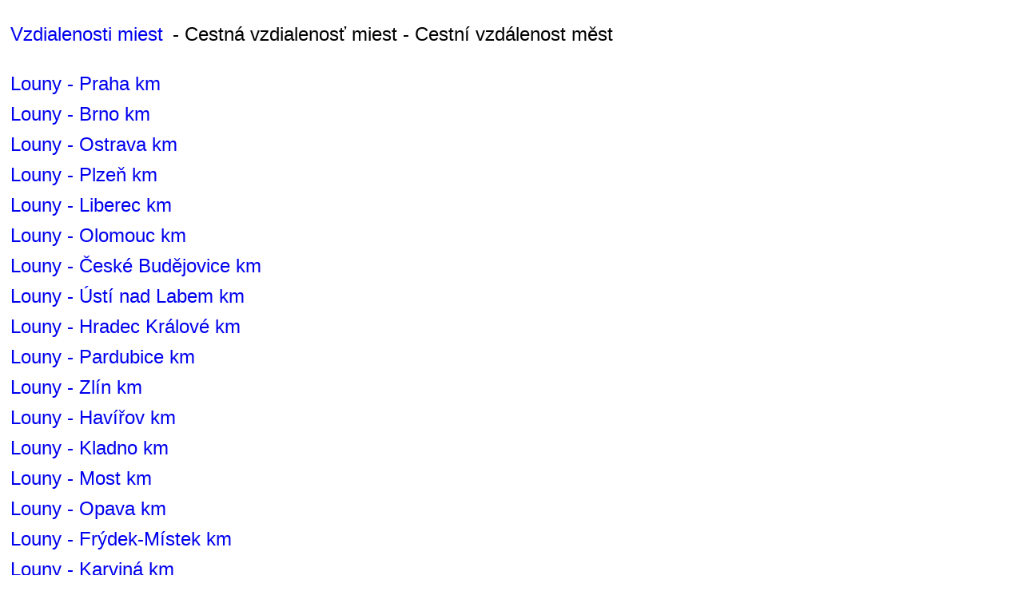

--- FILE ---
content_type: text/html; charset=UTF-8
request_url: https://www.vzdialenosti.sk/list.php?country=cz&z=Louny
body_size: 2107
content:
	<!doctype html>
	<html>
	<head>
	<meta name="robots" content="index,follow">
	<meta charset="utf-8">
	<meta name="viewport" content="width=device-width, initial-scale=1">
		<link rel="canonical" href="https://www.vzdialenosti.sk/list.php?z=Louny&country=cz">
				<link rel="next" href="https://www.vzdialenosti.sk/list.php?z=Louny&country=cz&page=2">
	
	<title>Cestná vzdialenosť z mesta Louny | Cestní vzdálenost z města Louny</title>
	<style>
	body {font:1.5em arial}
	a {text-decoration:none;padding:5px;display:inline-block}
	</style>
	</head>
	<body>
	<p><a href="./">Vzdialenosti miest</a> - Cestná vzdialenosť miest - Cestní vzdálenost měst</p>
	<a href="./?z=Louny&do=Praha">Louny - Praha km</a><br><a href="./?z=Louny&do=Brno">Louny - Brno km</a><br><a href="./?z=Louny&do=Ostrava">Louny - Ostrava km</a><br><a href="./?z=Louny&do=Plze%C5%88">Louny - Plzeň km</a><br><a href="./?z=Louny&do=Liberec">Louny - Liberec km</a><br><a href="./?z=Louny&do=Olomouc">Louny - Olomouc km</a><br><a href="./?z=Louny&do=%C4%8Cesk%C3%A9+Bud%C4%9Bjovice">Louny - Česk&eacute; Budějovice km</a><br><a href="./?z=Louny&do=%C3%9Ast%C3%AD+nad+Labem">Louny - &Uacute;st&iacute; nad Labem km</a><br><a href="./?z=Louny&do=Hradec+Kr%C3%A1lov%C3%A9">Louny - Hradec Kr&aacute;lov&eacute; km</a><br><a href="./?z=Louny&do=Pardubice">Louny - Pardubice km</a><br><a href="./?z=Louny&do=Zl%C3%ADn">Louny - Zl&iacute;n km</a><br><a href="./?z=Louny&do=Hav%C3%AD%C5%99ov">Louny - Hav&iacute;řov km</a><br><a href="./?z=Louny&do=Kladno">Louny - Kladno km</a><br><a href="./?z=Louny&do=Most">Louny - Most km</a><br><a href="./?z=Louny&do=Opava">Louny - Opava km</a><br><a href="./?z=Louny&do=Fr%C3%BDdek-M%C3%ADstek">Louny - Fr&yacute;dek-M&iacute;stek km</a><br><a href="./?z=Louny&do=Karvin%C3%A1">Louny - Karvin&aacute; km</a><br><a href="./?z=Louny&do=Jihlava">Louny - Jihlava km</a><br><a href="./?z=Louny&do=Teplice">Louny - Teplice km</a><br><a href="./?z=Louny&do=D%C4%9B%C4%8D%C3%ADn">Louny - Děč&iacute;n km</a><br><a href="./?z=Louny&do=Karlovy+Vary">Louny - Karlovy Vary km</a><br><a href="./?z=Louny&do=Chomutov">Louny - Chomutov km</a><br><a href="./?z=Louny&do=Jablonec+nad+Nisou">Louny - Jablonec nad Nisou km</a><br><a href="./?z=Louny&do=Mlad%C3%A1+Boleslav">Louny - Mlad&aacute; Boleslav km</a><br><a href="./?z=Louny&do=Prost%C4%9Bjov">Louny - Prostějov km</a><br><a href="./?z=Louny&do=P%C5%99erov">Louny - Přerov km</a><br><a href="./?z=Louny&do=%C4%8Cesk%C3%A1+L%C3%ADpa">Louny - Česk&aacute; L&iacute;pa km</a><br><a href="./?z=Louny&do=T%C5%99eb%C3%AD%C4%8D">Louny - Třeb&iacute;č km</a><br><a href="./?z=Louny&do=T%C5%99inec">Louny - Třinec km</a><br><a href="./?z=Louny&do=T%C3%A1bor">Louny - T&aacute;bor km</a><br><a href="./?z=Louny&do=Znojmo">Louny - Znojmo km</a><br><a href="./?z=Louny&do=P%C5%99%C3%ADbram">Louny - Př&iacute;bram km</a><br><a href="./?z=Louny&do=Cheb">Louny - Cheb km</a><br><a href="./?z=Louny&do=Kol%C3%ADn">Louny - Kol&iacute;n km</a><br><a href="./?z=Louny&do=Trutnov">Louny - Trutnov km</a><br><a href="./?z=Louny&do=P%C3%ADsek">Louny - P&iacute;sek km</a><br><a href="./?z=Louny&do=Orlov%C3%A1">Louny - Orlov&aacute; km</a><br><a href="./?z=Louny&do=Krom%C4%9B%C5%99%C3%AD%C5%BE">Louny - Kroměř&iacute;ž km</a><br><a href="./?z=Louny&do=%C5%A0umperk">Louny - &Scaron;umperk km</a><br><a href="./?z=Louny&do=Vset%C3%ADn">Louny - Vset&iacute;n km</a><br><a href="./?z=Louny&do=Uhersk%C3%A9+Hradi%C5%A1t%C4%9B">Louny - Uhersk&eacute; Hradi&scaron;tě km</a><br><a href="./?z=Louny&do=B%C5%99eclav">Louny - Břeclav km</a><br><a href="./?z=Louny&do=Hodon%C3%ADn">Louny - Hodon&iacute;n km</a><br><a href="./?z=Louny&do=%C4%8Cesk%C3%BD+T%C4%9B%C5%A1%C3%ADn">Louny - Česk&yacute; Tě&scaron;&iacute;n km</a><br><a href="./?z=Louny&do=Litv%C3%ADnov">Louny - Litv&iacute;nov km</a><br><a href="./?z=Louny&do=Litom%C4%9B%C5%99ice">Louny - Litoměřice km</a><br><a href="./?z=Louny&do=Krnov">Louny - Krnov km</a><br><a href="./?z=Louny&do=Nov%C3%BD+Ji%C4%8D%C3%ADn">Louny - Nov&yacute; Jič&iacute;n km</a><br><a href="./?z=Louny&do=Sokolov">Louny - Sokolov km</a><br><a href="./?z=Louny&do=Chrudim">Louny - Chrudim km</a><br><a href="./?z=Louny&do=Havl%C3%AD%C4%8Dk%C5%AFv+Brod">Louny - Havl&iacute;čkův Brod km</a><br><a href="./?z=Louny&do=Strakonice">Louny - Strakonice km</a><br><a href="./?z=Louny&do=Klatovy">Louny - Klatovy km</a><br><a href="./?z=Louny&do=Vala%C5%A1sk%C3%A9+Mezi%C5%99%C3%AD%C4%8D%C3%AD">Louny - Vala&scaron;sk&eacute; Meziř&iacute;č&iacute; km</a><br><a href="./?z=Louny&do=Kop%C5%99ivnice">Louny - Kopřivnice km</a><br><a href="./?z=Louny&do=Jind%C5%99ich%C5%AFv+Hradec">Louny - Jindřichův Hradec km</a><br><a href="./?z=Louny&do=Vy%C5%A1kov">Louny - Vy&scaron;kov km</a><br><a href="./?z=Louny&do=%C5%BD%C4%8F%C3%A1r+nad+S%C3%A1zavou">Louny - Žď&aacute;r nad S&aacute;zavou km</a><br><a href="./?z=Louny&do=Bohum%C3%ADn">Louny - Bohum&iacute;n km</a><br><a href="./?z=Louny&do=Blansko">Louny - Blansko km</a><br><a href="./?z=Louny&do=Kutn%C3%A1+Hora">Louny - Kutn&aacute; Hora km</a><br><a href="./?z=Louny&do=N%C3%A1chod">Louny - N&aacute;chod km</a><br><a href="./?z=Louny&do=Jirkov">Louny - Jirkov km</a><br><a href="./?z=Louny&do=Beroun">Louny - Beroun km</a><br><a href="./?z=Louny&do=M%C4%9Bln%C3%ADk">Louny - Měln&iacute;k km</a><br><a href="./?z=Louny&do=%C5%BDatec">Louny - Žatec km</a><br><a href="./?z=Louny&do=Brand%C3%BDs+nad+Labem+-+Star%C3%A1+Boleslav">Louny - Brand&yacute;s nad Labem - Star&aacute; Boleslav km</a><br><a href="./?z=Louny&do=Hranice">Louny - Hranice km</a><br><a href="./?z=Louny&do=Kralupy+nad+Vltavou">Louny - Kralupy nad Vltavou km</a><br><a href="./?z=Louny&do=Kada%C5%88">Louny - Kadaň km</a><br><a href="./?z=Louny&do=Otrokovice">Louny - Otrokovice km</a><br><a href="./?z=Louny&do=B%C3%ADlina">Louny - B&iacute;lina km</a><br><a href="./?z=Louny&do=Svitavy">Louny - Svitavy km</a><br><a href="./?z=Louny&do=Ostrov">Louny - Ostrov km</a><br><a href="./?z=Louny&do=Bene%C5%A1ov">Louny - Bene&scaron;ov km</a><br><a href="./?z=Louny&do=Uhersk%C3%BD+Brod">Louny - Uhersk&yacute; Brod km</a><br><a href="./?z=Louny&do=Brunt%C3%A1l">Louny - Brunt&aacute;l km</a><br><a href="./?z=Louny&do=Ji%C4%8D%C3%ADn">Louny - Jič&iacute;n km</a><br><a href="./?z=Louny&do=Ro%C5%BEnov+pod+Radho%C5%A1t%C4%9Bm">Louny - Rožnov pod Radho&scaron;těm km</a><br><a href="./?z=Louny&do=Neratovice">Louny - Neratovice km</a><br><a href="./?z=Louny&do=Pelh%C5%99imov">Louny - Pelhřimov km</a><br><a href="./?z=Louny&do=Rakovn%C3%ADk">Louny - Rakovn&iacute;k km</a><br><a href="./?z=Louny&do=Dv%C5%AFr+Kr%C3%A1lov%C3%A9+nad+Labem">Louny - Dvůr Kr&aacute;lov&eacute; nad Labem km</a><br><a href="./?z=Louny&do=Slan%C3%BD">Louny - Slan&yacute; km</a><br><a href="./?z=Louny&do=%C4%8Cesk%C3%A1+T%C5%99ebov%C3%A1">Louny - Česk&aacute; Třebov&aacute; km</a><br><a href="./?z=Louny&do=%C5%98%C3%AD%C4%8Dany">Louny - Ř&iacute;čany km</a><br><a href="./?z=Louny&do=Varnsdorf">Louny - Varnsdorf km</a><br><a href="./?z=Louny&do=Nymburk">Louny - Nymburk km</a><br><a href="./?z=Louny&do=Kl%C3%A1%C5%A1terec+nad+Oh%C5%99%C3%AD">Louny - Kl&aacute;&scaron;terec nad Ohř&iacute; km</a><br><a href="./?z=Louny&do=Turnov">Louny - Turnov km</a><br><a href="./?z=Louny&do=%C3%9Ast%C3%AD+nad+Orlic%C3%AD">Louny - &Uacute;st&iacute; nad Orlic&iacute; km</a><br><a href="./?z=Louny&do=Pod%C4%9Bbrady">Louny - Poděbrady km</a><br><a href="./?z=Louny&do=Rokycany">Louny - Rokycany km</a><br><a href="./?z=Louny&do=Hlu%C4%8D%C3%ADn">Louny - Hluč&iacute;n km</a><br><a href="./?z=Louny&do=Z%C3%A1b%C5%99eh">Louny - Z&aacute;břeh km</a><br><a href="./?z=Louny&do=Chodov">Louny - Chodov km</a><br><a href="./?z=Louny&do=%C5%A0ternberk">Louny - &Scaron;ternberk km</a><br><a href="./?z=Louny&do=A%C5%A1">Louny - A&scaron; km</a><br><a href="./?z=Louny&do=%C4%8Cesk%C3%BD+Krumlov">Louny - Česk&yacute; Krumlov km</a><br>	<p align="center" style="padding:10px 0;word-spacing:4px"> <b>1</b>  <a href="list.php?z=Louny&country=cz&page=2">2</a> <a href="list.php?z=Louny&country=cz&page=3">3</a> <a href="list.php?z=Louny&country=cz&page=4">4</a> <a href="list.php?z=Louny&country=cz&page=5">5</a> <a href="list.php?z=Louny&country=cz&page=6">6</a> <a href="list.php?z=Louny&country=cz&page=7">7</a></p>
	</body>
	</html>

	